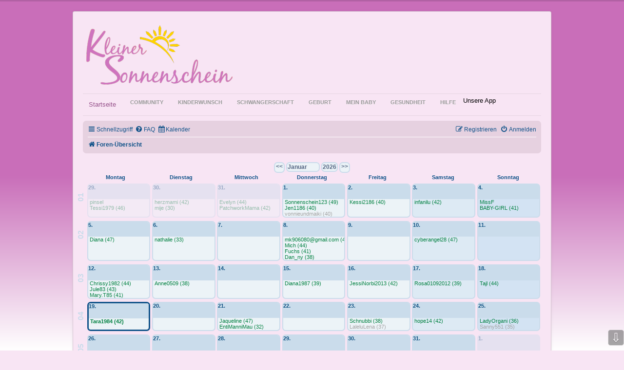

--- FILE ---
content_type: text/html; charset=utf-8
request_url: https://kleinersonnenschein.eu/forum/forums/calendar/?sid=87de76218f0f43448eb8d565b3853833
body_size: 12850
content:
<!DOCTYPE html>
<html lang="de-de" dir="ltr">
<head>
	<meta name="viewport" content="width=device-width, initial-scale=1.0" />
	<meta charset="utf-8" />
	<base href="https://kleinersonnenschein.eu/forum/forums/calendar/" />
	<meta name="keywords" content="kinderwunsch, kind, baby, familie, schwangerschaft, geburt, basaltemperatur, temperaturmethode, forum, kinderwunschforum, kinderwunsch forum, sternenkinder, sternenkindeltern, Inke Hummel, " />
	<meta name="description" content="Kinderwunschforum mit Themen rund um Kinderwunsch, Schwangerschaft, Eltern sein und das bunte Leben drumherum" />
	<meta name="generator" content="Joomla! - Open Source Content Management" />
	<title>Kalender - Forum</title>
	<link href="/templates/kleinersonnenschein_2020/favicon.ico" rel="shortcut icon" type="image/vnd.microsoft.icon" />
	<link href="/plugins/system/jce/css/content.css?619ca4f60a6e0bf8087ef92e4c186d88" rel="stylesheet" />
	<link href="/plugins/system/jcemediabox/css/jcemediabox.min.css?694e8c6cd10a5c458a4efb27d8ee5c83" rel="stylesheet" />
	<link href="/templates/kleinersonnenschein_2020/css/template.css?619ca4f60a6e0bf8087ef92e4c186d88" rel="stylesheet" />
	<link href="https://fonts.googleapis.com/css?family=Open+Sans" rel="stylesheet" />
	<link href="https://kleinersonnenschein.eu/modules/mod_miniorangesociallogin/css/bootstrap.min.css" rel="stylesheet" />
	<link href="https://kleinersonnenschein.eu/modules/mod_miniorangesociallogin/css/bootstrap.min-preview.css" rel="stylesheet" />
	<link href="https://kleinersonnenschein.eu/modules/mod_miniorangesociallogin/css/bootstrap-social.css" rel="stylesheet" />
	<link href="https://kleinersonnenschein.eu/media/com_miniorangesociallogin/css/mo_openid_style.css" rel="stylesheet" />
	<link href="https://kleinersonnenschein.eu/modules/mod_miniorangesociallogin/css/font-awesome.css" rel="stylesheet" />
	<link href="https://kleinersonnenschein.eu/modules/mod_miniorangesociallogin/css/font-awesome.min.css" rel="stylesheet" />
	<style>

	h1, h2, h3, h4, h5, h6, .site-title {
		font-family: 'Open Sans', sans-serif;
	}
	body.site {
		border-top: 3px solid #b161a4;
		background-color: #f8e5f4;
	}
	a {
		color: #b161a4;
	}
	.nav-list > .active > a,
	.nav-list > .active > a:hover,
	.dropdown-menu li > a:hover,
	.dropdown-menu .active > a,
	.dropdown-menu .active > a:hover,
	.nav-pills > .active > a,
	.nav-pills > .active > a:hover,
	.btn-primary {
		background: #b161a4;
	}
	</style>
	<script type="application/json" class="joomla-script-options new">{"csrf.token":"794e966fe803d536eb881092ddf58fbe","system.paths":{"root":"","base":""},"system.keepalive":{"interval":300000,"uri":"\/component\/ajax\/?format=json"}}</script>
	<script src="/media/jui/js/jquery.min.js?619ca4f60a6e0bf8087ef92e4c186d88"></script>
	<script src="/media/jui/js/jquery-noconflict.js?619ca4f60a6e0bf8087ef92e4c186d88"></script>
	<script src="/media/jui/js/jquery-migrate.min.js?619ca4f60a6e0bf8087ef92e4c186d88"></script>
	<script src="/plugins/system/jcemediabox/js/jcemediabox.min.js?1f7b0a303a8f99b234bb0a0914bb82ad"></script>
	<script src="/media/jui/js/bootstrap.min.js?619ca4f60a6e0bf8087ef92e4c186d88"></script>
	<script src="/templates/kleinersonnenschein_2020/js/template.js?619ca4f60a6e0bf8087ef92e4c186d88"></script>
	<!--[if lt IE 9]><script src="/media/jui/js/html5.js?619ca4f60a6e0bf8087ef92e4c186d88"></script><![endif]-->
	<script src="/media/system/js/core.js?619ca4f60a6e0bf8087ef92e4c186d88"></script>
	<!--[if lt IE 9]><script src="/media/system/js/polyfill.event.js?619ca4f60a6e0bf8087ef92e4c186d88"></script><![endif]-->
	<script src="/media/system/js/keepalive.js?619ca4f60a6e0bf8087ef92e4c186d88"></script>
	<script>
jQuery(document).ready(function(){WfMediabox.init({"base":"\/","theme":"light","width":"","height":"","lightbox":0,"shadowbox":0,"icons":1,"overlay":1,"overlay_opacity":0.8,"overlay_color":"#000000","transition_speed":500,"close":2,"scrolling":"fixed","labels":{"close":"Close","next":"Next","previous":"Previous","cancel":"Cancel","numbers":"{{numbers}}","numbers_count":"{{current}} of {{total}}","download":"Download"}});});
	</script>

<script>if (document._artxJQueryBackup) jQuery = document._artxJQueryBackup;</script>
    
    
   
<!-- Global site tag (gtag.js) - Google Analytics -->
<script async src="https://www.googletagmanager.com/gtag/js?id=UA-136022547-1"></script>
<script>
  window.dataLayer = window.dataLayer || [];
  function gtag(){dataLayer.push(arguments);}
  gtag('js', new Date());

  gtag('config', 'UA-136022547-1');
</script>


<meta name="google-site-verification" content="Va3lT1n48h53kjbThIPe8n2qBlh6vl8SRl8McNB2n7k" />

<script type="text/javascript">
 var _gaq = _gaq || [];
 _gaq.push(['_setAccount', 'UA-15023310-7']);
_gaq.push(['_trackPageview']);

 (function() {
  var ga = document.createElement('script'); ga.type = 'text/javascript'; ga.async = true;
  ga.src = ('https:' == document.location.protocol ? 'https://ssl' : 'http://www') + '.google-analytics.com/ga.js';
  var s = document.getElementsByTagName('script')[0]; s.parentNode.insertBefore(ga, s);
 })();
</script>
<!-- Asynchonous Google Analytics Plugin by PB Web Development -->

</head>
<body class="site com_p8pbb view- no-layout no-task itemid-273">
	<!-- Body -->
	<div class="body" id="top">
		<div class="container">
			<!-- Header -->
			<header class="header" role="banner">
				<div class="header-inner clearfix">
					<a class="brand pull-left" href="/">
						<img src="https://kleinersonnenschein.eu/images/alternativlogo2_kl.png" alt="Kleinersonnenschein" />											</a>
					<div class="header-search pull-right">
						
					</div>
				</div>
			</header>
							<nav class="navigation" role="navigation">
					<div class="navbar pull-left">
						<a class="btn btn-navbar collapsed" data-toggle="collapse" data-target=".nav-collapse">
							<span class="element-invisible">Toggle Navigation</span>
							<span class="icon-bar"></span>
							<span class="icon-bar"></span>
							<span class="icon-bar"></span>
						</a>
					</div>
					<div class="nav-collapse">
						<ul class="nav menu nav-pills mod-list">
<li class="item-101 default"><a href="http://kleinersonnenschein.eu/" title="Kinderwunsch - Familienplanung - Schwangerschaft - Kinderwunschbehandlung">Startseite</a></li><li class="item-113 active deeper parent"><span class="nav-header ">Community</span>
<ul class="nav-child unstyled small"><li class="item-273 current active"><a href="http://kleinersonnenschein.eu/forum/forums.html" title="Treffpunkt und Hilfeforum rund um Kinderwunsch, Schwangerschaft, Geburt, Kind und Familie">Forum</a></li><li class="item-172"><a href="/forum/foren-regeln.html" title="Gewisse Regeln an die man sich halten soll">Foren-Regeln</a></li></ul></li><li class="item-114 deeper parent"><span class="nav-header ">Kinderwunsch</span>
<ul class="nav-child unstyled small"><li class="item-124"><a href="http://kleinersonnenschein.eu/kinderwunsch/basaltemperaturmethode.html" title="Basaltemperaturmethode Wie man die Temperatur misst">Basaltemperaturmethode</a></li><li class="item-281"><a href="/kinderwunsch/basaltemperaturkurve-fuehren.html" title="Hier hast Du die möglichkeit kostenlos deine Basaltemperaturkurve Online zu führen.">Basaltemperaturkurve führen</a></li><li class="item-125"><a href="/kinderwunsch/kosten-kuenstliche-befruchtung.html" title="Kosten für künstliche Befruchtung">Kosten Künstliche Befruchtung</a></li><li class="item-126"><a href="/kinderwunsch/unerfuellter-kinderwunsch.html" title="Ungewollte Kinderlosigkeit – ein Überblick">Unerfüllter Kinderwunsch</a></li><li class="item-127"><a href="/kinderwunsch/spermiogramm.html" title="Richtlinien der WHO (Weltgesundheitsorganisation) für ein Spermiogramm">Spermiogramm</a></li><li class="item-128"><a href="/kinderwunsch/ivf-zentren.html" title="IVF-Zentren in Deutschland">IVF-Zentren</a></li><li class="item-129"><a href="/kinderwunsch/progesteron.html" title="Progesteron ist wie das Östrogen ein weibliches Geschlechtshormon.">Progesteron</a></li><li class="item-130"><a href="/kinderwunsch/endometriose.html" title="Endometriose ist eine Krankheit bei Frauen, die gutartig ist, aber chronisch auftritt">Endometriose</a></li><li class="item-131"><a href="/kinderwunsch/frauenmanteltee.html" title="Frauenmantelkraut ist eines der ganz typischen Heilkräuter für Frauenbeschwerden.">Frauenmantelkraut</a></li><li class="item-132"><a href="/kinderwunsch/toxoplasmose.html" title="Toxoplasmose ist eine Infektionskrankheit, die oft stumm verläuft">Toxoplasmose</a></li><li class="item-190"><a href="/kinderwunsch/eisprungkalender.html" title="verwende diesen Eisprungkalender und finde heraus, wann es am wahrscheinlichsten ist, schwanger zu werden!">eisprungkalender</a></li><li class="item-382"><a href="/kinderwunsch/fruchtbarkeit-steigern-mit-dem-nestreinigungstee.html" >Fruchtbarkeit steigern mit dem Nestreinigungstee</a></li><li class="item-390"><a href="/kinderwunsch/ovy-cyclotest-und-normales-digitales-thermometer-im-test.html" >Ovy, Cyclotest und normales digitales Thermometer im Test</a></li></ul></li><li class="item-115 deeper parent"><span class="nav-header ">Schwangerschaft</span>
<ul class="nav-child unstyled small"><li class="item-133"><a href="/schwangerschaft/schwangerschaftstee.html" >Schwangerschaftstee</a></li><li class="item-134"><a href="/schwangerschaft/die-schwangerschaft.html" title="Der Schwangerschftsverlauf">Die Schwangerschaft</a></li><li class="item-135"><a href="/schwangerschaft/folsaeure.html" title="Folsäure benötigt der Körper, um den normalen Blutzellbestand und die Erneuerung von Körperzellen aufrecht zu erhalten.">Folsäure</a></li><li class="item-136"><a href="/schwangerschaft/vorsorgeuntersuchungen.html" title="Vorsorgeuntersuchungen in der Schwangerschaft">Vorsorgeuntersuchungen</a></li><li class="item-137"><a href="/schwangerschaft/veraenderungen-d-koerpers.html" title="Veränderungen des Körpers in der Schwangerschaft">Veränderung des Körpers</a></li><li class="item-138"><a href="/schwangerschaft/roetelnschutz.html" title="Unzureichender Rötelschutz während der Schwangerschaft kann schwerwiegende Folgen haben...">Rötelnschutz</a></li><li class="item-139"><a href="/schwangerschaft/schwangerschaftsdiabetes.html" title="Hierbei handelt es sich um eine kurzzeitige Störung des Stoffwechsels">Schwangerschaftsdiabetes</a></li><li class="item-140"><a href="/schwangerschaft/schwangerschaftstests.html" title="Schwangerschaftstests, die es auf dem deutschen Markt gibt">Schwangerschaftstests</a></li><li class="item-183"><a href="/schwangerschaft/entbindungstermin-rechner.html" title="Mit diesem Rechner kannst du deinen vorausichtlichen Entbindungstermin ausrechnen">Entbindungstermin-Rechner</a></li><li class="item-196"><a href="/schwangerschaft/ssw-rechner.html" >SSW-Rechner</a></li><li class="item-203"><a href="/schwangerschaft/schwangeren-kurven.html" title="Schwangerschaftskurven unserer Nutzerinen">Schwangeren Kurven</a></li><li class="item-327"><a href="/schwangerschaft/katzenhaltung.html" >Schwangerschaft und Katzenhaltung</a></li><li class="item-381"><a href="/schwangerschaft/basaltemperaturkurvenbeispiele.html" >Basaltemperaturkurvenbeispiele</a></li></ul></li><li class="item-116 deeper parent"><span class="nav-header ">Geburt</span>
<ul class="nav-child unstyled small"><li class="item-141"><a href="/geburt/verhuetung-nach-der-ss.html" title="Möglichkeiten der Verhütung nach der Schwangerschaft">Verhütung nach der SS</a></li><li class="item-142"><a href="/geburt/erziehungsgeld.html" title="Erziehungsgeld immer Rechtzeitig beantragen, da es nur 6 Monate rückwirkend ab Antragstellung, erstattet wird.">Erziehungsgeld</a></li><li class="item-143"><a href="/geburt/apgartest.html" title="Mit Hilfe des Apgartests wird der Zustand des Babys nach der Geburt bewertet.">Apgartest</a></li><li class="item-144"><a href="/geburt/geburt.html" title="Die Geburtsphasen">Geburt</a></li><li class="item-145"><a href="/geburt/geburtshaeuser.html" title="Geburtshäuser in Deutschland">Geburtshäuser</a></li><li class="item-146"><a href="/geburt/mutterschutz.html" title="Der Mutterschutz beginnt 6 Wochen vor dem vom Arzt errechnetem Geburtstermin und endet 8 Wochen nach der Entbindung">Mutterschutz</a></li><li class="item-383"><a href="/geburt/milchbildungstee.html" >Milchbildungstee</a></li></ul></li><li class="item-117 deeper parent"><span class="nav-header ">Mein Baby</span>
<ul class="nav-child unstyled small"><li class="item-147"><a href="/mein-baby/grundausstattung-fuers-baby.html" title="Welche Grundausstattung brauche ich für mein Baby?">Grundausstattung fürs Baby</a></li><li class="item-148"><a href="/mein-baby/babymassage.html" title="Mütter und Väter profitieren von der Babymassage genauso wie das Baby...">Babymassage</a></li><li class="item-149"><a href="/mein-baby/erste-zaehne.html" title="Wann bekommt mein Kind die ersten Zähne?">Erste Zähne</a></li><li class="item-150"><a href="/mein-baby/babys-erstes-jahr.html" title="Die entwicklung des Babys im ersten Jahr">Babys erstes Jahr</a></li><li class="item-151"><a href="/mein-baby/pump-stillen.html" title="Es gibt Kinder, die es durch Krankheit oder weil sie zu früh zur Welt kamen nicht schaffen, an der Brust zu trinken....">Das Pump-Stillen</a></li><li class="item-152"><a href="/mein-baby/flaschennahrung.html" title="Am Anfang füttert man die Pre Nahrung, es kann aber auch nach kurzer Zeit...">Flaschennahrung</a></li><li class="item-153"><a href="/mein-baby/stillen.html" title="Stillen ist die natürlichste Babyernährung der Welt, aber nicht immer einfach..">Das Stillen</a></li></ul></li><li class="item-118 deeper parent"><span class="nav-header ">Gesundheit</span>
<ul class="nav-child unstyled small"><li class="item-154"><a href="/gesundheit/metformin.html" title="Metformin wird vorwiegend zur Behandlung von Typ-2-Diabetes eingesetzt">Metformin</a></li><li class="item-155"><a href="/gesundheit/wichtige-laborwerte.html" title="Die wichtigsten Laborwerte auf einen Blick">Wichtige Laborwerte</a></li><li class="item-156"><a href="/gesundheit/vorhautverengung.html" title="Es gibt zwei Arten der Verengung...">Vorhautverengung</a></li><li class="item-157"><a href="/gesundheit/herpes.html" title="Herpes ist eine chronische Infektionskrankheit, die nicht vollkommen behandelt, sondern nur eingedämmt werden kann.">Herpes</a></li><li class="item-158"><a href="/gesundheit/pilzinfektion.html" title="eine Scheideninfektion kann zu Unfruchtbarkeit führen">Pilzinfektion</a></li><li class="item-159"><a href="/gesundheit/clamydien.html" title="Chlamydia trachomatis ist eine häufige Geschlechtskrankheit">Clamydien</a></li><li class="item-160"><a href="/gesundheit/masern.html" title="Masern sind hoch ansteckend und werden schon häufig vor Auftreten der Symptome übertragen">Masern</a></li><li class="item-161"><a href="/gesundheit/druesenfiber.html" title="Betroffen sind oft Jugendliche im Alter von 15 bis 19 Jahren">Drüsenfieber</a></li><li class="item-162"><a href="/gesundheit/scharlach.html" title="Die Inkubationszeit beträgt etwa 2 - 4 Tage. In seltenen Fällen kann Scharlach einen extremen Verlauf annehmen">Scharlach</a></li><li class="item-163"><a href="/gesundheit/ringelroeteln.html" title="Wenn der Betroffene merkt, dass er davon betroffen ist, ist meist schon alles vorbei">Ringelröteln</a></li><li class="item-164"><a href="/gesundheit/dreitagefiber.html" title="Das Dreitagevirus stammt aus der Familie der Herpesviren. Die Inkubationszeit beträgt 7 - 14 Tage">Dreitagefieber</a></li><li class="item-165"><a href="/gesundheit/windpocken.html" title="Windpocken werden durch das Varizella-Zoster-Virus übertragen. Sie sind hoch ansteckend,">Windpocken</a></li><li class="item-166"><a href="/gesundheit/mumps-ziegenpeter.html" title="im Volksmund auch als Ziegenpeter bekannt, ist eine hoch infektiöse Erkrankung, welche nur beim Menschen vorkommt">Mumps / Ziegenpeter</a></li><li class="item-167"><a href="/gesundheit/trisomie-13.html" title="Ein mit Trisomie 13 geborenes Kind hat bestimmte Merkmale, die ein Arzt meist schnell bemerkt">Trisomie 13</a></li><li class="item-168"><a href="/gesundheit/trisomie-21.html" title="Die Diagnose oder auch nur der bloße Verdacht (z .B. nach pränataldiagnostischen Untersuchungen) trifft die meisten werdenden oder frisch gebackenen Eltern wie ein Schlag.">Trisomie 21</a></li><li class="item-169"><a href="/gesundheit/kraeutertees.html" title="Kräutertees und ihre wirkung">Kräutertees</a></li><li class="item-185"><a href="/gesundheit/bmi-rechner.html" title="Der Body-Mass-Index (BMI) ist eine Maßzahl für die Bewertung der Körpermasse eines Menschen">BMI-Rechner</a></li><li class="item-350"><a href="/gesundheit/pflegegrad-immer-stimmig.html" >Pflegegrad - immer stimmig?</a></li><li class="item-391"><a href="/gesundheit/glutenunvertraeglichkeit-zoeliakie.html" >Glutenunverträglichkeit / Zöliakie</a></li></ul></li><li class="item-119 deeper parent"><span class="nav-header ">Hilfe</span>
<ul class="nav-child unstyled small"><li class="item-170"><a href="/hilfe/abkuerzungsliste.html" title="Häufige Abkürzungen welch in unserem Forum verwendet werden">Abkürzungsliste</a></li><li class="item-171"><a href="/hilfe/glossar-a-z.html" title="Was bedeutet...">Glossar A-Z</a></li></ul></li><li class="item-121 divider deeper parent"><span class="separator ">Unsere App</span>
<ul class="nav-child unstyled small"><li class="item-175"><a href="/sonstiges/kiwuweb-app.html" title="Die KiWuWeb Kinderwunsch APP enthält eine Auswahl von Anwendungen rund um den Kinderwunsch und die Schwangerschaft">KiWuWeb APP</a></li></ul></li></ul>

					</div>
				</nav>
						
			<div class="row-fluid">
								<main id="content" role="main" class="span12">
					<!-- Begin Content -->
					
					<div id="system-message-container">
	</div>

						

<!--
	phpBB style name: jprosilver
	Based on style:   prosilver (this is the default phpBB3 style)
	Original author:  Tom Beddard ( http://www.subBlue.com/ )
	Modified by: AlterBrains.com
-->
<script src="https://www.gstatic.com/firebasejs/3.6.4/firebase-app.js"></script>
<script src="https://www.gstatic.com/firebasejs/3.6.4/firebase-messaging.js"></script>
<script>
  // Initialize Firebase
  var config = {
    apiKey: "",
    messagingSenderId: ""
  };
  firebase.initializeApp(config);
  var firebase_phpbb_user_id = '';
  var firebase_user_url = '';
</script>

<link href="/community/assets/css/font-awesome.min.css?assets_version=159" rel="stylesheet"/>
<link href="/community/styles/jprosilver/theme/stylesheet.css?assets_version=159" rel="stylesheet"/>
<link href="/community/styles/jprosilver/theme/de/stylesheet.css?assets_version=159" rel="stylesheet"/>




<!--[if lte IE 9]>
	<link href="/community/styles/jprosilver/theme/tweaks.css?assets_version=159" rel="stylesheet"/>
<![endif]-->
<!-- head_append -->
<style type="text/css">
    .mention {
        color: #ff0000;
    }
</style>

<link href="/community/ext/dmzx/whovisitedthistopic/styles/prosilver/theme/whovisitedthistopic.css?assets_version=159" rel="stylesheet" media="screen" />
<link href="/community/ext/hjw/calendar/styles/prosilver/theme/calendar.css?assets_version=159" rel="stylesheet" media="screen" />
<link href="/community/ext/paul999/mention/styles/all/theme/mention.css?assets_version=159" rel="stylesheet" media="screen" />
<link href="/community/ext/phpbbes/scrolltoupdown/styles/all/theme/scrolltoupdown.css?assets_version=159" rel="stylesheet" media="screen" />
<link href="/community/ext/vse/abbc3/styles/all/theme/abbc3_common.min.css?assets_version=159" rel="stylesheet" media="screen" />
<link href="/community/ext/vse/lightbox/styles/all/template/lightbox/css/lightbox.min.css?assets_version=159" rel="stylesheet" media="screen" />


<!-- stylesheets after -->


<div id="phpbb" class="phpbb nojs notouch section-app/calendar/ ltr ">

<!-- body_before -->
	
<div id="wrap" class="wrap">
	<a id="top" class="top-anchor" accesskey="t"></a>
	<div id="page-header">
					<div class="navbar" role="navigation">
	<div class="inner">

	<ul id="nav-main" class="nav-main linklist" role="menubar">

		<li id="quick-links" class="quick-links dropdown-container responsive-menu" data-skip-responsive="true">
			<a href="https://kleinersonnenschein.eu/forum/forums/calendar/?sid=87de76218f0f43448eb8d565b3853833#" class="dropdown-trigger">
				<i class="icon fa-bars fa-fw" aria-hidden="true"></i><span>Schnellzugriff</span>
			</a>
			<div class="dropdown">
				<div class="pointer"><div class="pointer-inner"></div></div>
				<ul class="dropdown-contents" role="menu">
					
											<li class="separator"></li>
																									<li>
								<a href="/forum/forums/search/unanswered.html" role="menuitem">
									<i class="icon fa-file-o fa-fw icon-gray" aria-hidden="true"></i><span>Unbeantwortete Themen</span>
								</a>
							</li>
							<li>
								<a href="/forum/forums/search/active_topics.html" role="menuitem">
									<i class="icon fa-file-o fa-fw icon-blue" aria-hidden="true"></i><span>Aktive Themen</span>
								</a>
							</li>
							<li class="separator"></li>
							<li>
								<a href="/forum/forums/search.html" role="menuitem">
									<i class="icon fa-search fa-fw" aria-hidden="true"></i><span>Suche</span>
								</a>
							</li>
					
										<li class="separator"></li>

									</ul>
			</div>
		</li>

				<li data-skip-responsive="true">
			<a href="/forum/forums/help/faq?sid=e330401b3685ecf0f4ce5263ec2a327f" rel="help" title="Häufig gestellte Fragen" role="menuitem">
				<i class="icon fa-question-circle fa-fw" aria-hidden="true"></i><span>FAQ</span>
			</a>
		</li>
						<li data-last-responsive="true">
			<a href="/forum/forums/calendar/?sid=e330401b3685ecf0f4ce5263ec2a327f" title="Kalender" role="menuitem">
				<i class="icon fa-calendar" aria-hidden="true"></i><span>Kalender</span>
			</a>
		</li>
					
			<li class="rightside"  data-skip-responsive="true">
			<a href="/forum/forums/user/login.html?sid=e330401b3685ecf0f4ce5263ec2a327f" title="Anmelden" accesskey="x" role="menuitem">
				<i class="icon fa-power-off fa-fw" aria-hidden="true"></i><span>Anmelden</span>
			</a>
		</li>
					

            
            <li class="rightside" data-skip-responsive="true">

				<a href="/forum/forums/user/register.html?sid=e330401b3685ecf0f4ce5263ec2a327f" role="menuitem">
					<i class="icon fa-pencil-square-o  fa-fw" aria-hidden="true"></i><span>Registrieren</span>  
				</a>
                
			</li>
						</ul>

	<ul id="nav-breadcrumbs" class="nav-breadcrumbs linklist navlinks" role="menubar">
								<li class="breadcrumbs" itemscope itemtype="http://schema.org/BreadcrumbList">
										<span class="crumb"  itemtype="http://schema.org/ListItem" itemprop="itemListElement" itemscope><a href="/forum/forums.html" itemtype="https://schema.org/Thing" itemscope itemprop="item" accesskey="h" data-navbar-reference="index"><i class="icon fa-home fa-fw"></i><span itemprop="name">Foren-Übersicht</span></a><meta itemprop="position" content="1" /></span>

								</li>
		
					<li class="rightside responsive-search">
				<a href="/forum/forums/search.html" title="Zeigt die erweiterten Suchoptionen an" role="menuitem">
					<i class="icon fa-search fa-fw" aria-hidden="true"></i><span class="sr-only">Suche</span>
				</a>
			</li>
			</ul>

	</div>
</div>
	</div>

	
	<a id="start_here" class="anchor"></a>
	<div id="page-body" class="page-body" role="main">
		
			<div id="calendar">
		<div>
			<div class="inner">
				<div class="cal_month_title">
					<form action="/forum/forums/calendar/?sid=e330401b3685ecf0f4ce5263ec2a327f" method="POST">
						<a href="/?month=12&amp;year=2025&amp;sid=e330401b3685ecf0f4ce5263ec2a327f">&lt;&lt;</a>
						<select name="new_month" size="1" onchange="this.form.submit();"> 
															<option selected="selected" value="1">Januar</option>
															<option value="2">Februar</option>
															<option value="3">März</option>
															<option value="4">April</option>
															<option value="5">Mai</option>
															<option value="6">Juni</option>
															<option value="7">Juli</option>
															<option value="8">August</option>
															<option value="9">September</option>
															<option value="10">Oktober</option>
															<option value="11">November</option>
															<option value="12">Dezember</option>
													</select>
						<select name="new_year" size="1" onchange="this.form.submit();"> 
															<option value="2024">2024</option>
															<option value="2025">2025</option>
															<option selected="selected" value="2026">2026</option>
															<option value="2027">2027</option>
															<option value="2028">2028</option>
															<option value="2029">2029</option>
															<option value="2030">2030</option>
															<option value="2031">2031</option>
															<option value="2032">2032</option>
															<option value="2033">2033</option>
													</select>
						<a href="/?month=2&amp;year=2026&amp;sid=e330401b3685ecf0f4ce5263ec2a327f">&gt;&gt;</a>
					</form>	
				</div>
				<div class="week">
					<div class="nday">
						Montag
					</div>
					<div class="nday">	
						Dienstag
					</div>
					<div class="nday">	
						Mittwoch
					</div>
					<div class="nday">	
						Donnerstag
					</div>
					<div class="nday">	
						Freitag
					</div>
					<div class="nday">	
						Samstag
					</div>
					<div class="nday">	
						Sonntag
					</div>
				</div>
				<div class="week">
																		<div class="weeknr">
								01
							</div>
																			<div class="wday mon  noday">
							<div class="kday">	
								<div class="day">29. Montag </div>
							</div>
								<div class="cal-day">29. </div>
																								<div>
																			<span class="sday">
										<a class="eventbg" style="color:#008040;" title="Geburtstag pinsel" href="/forum/forums/members/5465.html" >
										pinsel										</a>									</span>
									<span class="kday">
										<a class="eventbg" style="line-height:2em;color:#008040;" href="/forum/forums/members/5465.html"  >
										Geburtstag pinsel  
										</a>									</span>
									<br />
																			</div>
																	<div>
																			<span class="sday">
										<a class="eventbg" style="color:#008040;" title="46. Geburtstag Tessi1979" href="/forum/forums/members/11640.html" >
										Tessi1979 (46)										</a>									</span>
									<span class="kday">
										<a class="eventbg" style="line-height:2em;color:#008040;" href="/forum/forums/members/11640.html"  >
										46. Geburtstag Tessi1979  
										</a>									</span>
									<br />
																			</div>
															</div>
																																					<div class="wday tue  noday">
							<div class="kday">	
								<div class="day">30. Dienstag </div>
							</div>
								<div class="cal-day">30. </div>
																								<div>
																			<span class="sday">
										<a class="eventbg" style="color:#008040;" title="42. Geburtstag herzmami" href="/forum/forums/members/6941.html" >
										herzmami (42)										</a>									</span>
									<span class="kday">
										<a class="eventbg" style="line-height:2em;color:#008040;" href="/forum/forums/members/6941.html"  >
										42. Geburtstag herzmami  
										</a>									</span>
									<br />
																			</div>
																	<div>
																			<span class="sday">
										<a class="eventbg" style="color:#008040;" title="30. Geburtstag mije" href="/forum/forums/members/8905.html" >
										mije (30)										</a>									</span>
									<span class="kday">
										<a class="eventbg" style="line-height:2em;color:#008040;" href="/forum/forums/members/8905.html"  >
										30. Geburtstag mije  
										</a>									</span>
									<br />
																			</div>
															</div>
																																					<div class="wday wed  noday">
							<div class="kday">	
								<div class="day">31. Mittwoch </div>
							</div>
								<div class="cal-day">31. </div>
																								<div>
																			<span class="sday">
										<a class="eventbg" style="color:#008040;" title="44. Geburtstag Evelyn" href="/forum/forums/members/99.html" >
										Evelyn (44)										</a>									</span>
									<span class="kday">
										<a class="eventbg" style="line-height:2em;color:#008040;" href="/forum/forums/members/99.html"  >
										44. Geburtstag Evelyn  
										</a>									</span>
									<br />
																			</div>
																	<div>
																			<span class="sday">
										<a class="eventbg" style="color:#008040;" title="42. Geburtstag PatchworkMama" href="/forum/forums/members/13651.html" >
										PatchworkMama (42)										</a>									</span>
									<span class="kday">
										<a class="eventbg" style="line-height:2em;color:#008040;" href="/forum/forums/members/13651.html"  >
										42. Geburtstag PatchworkMama  
										</a>									</span>
									<br />
																			</div>
															</div>
																																					<div class="wday thu  ">
							<div class="kday">	
								<div class="day">1. Donnerstag </div>
							</div>
								<div class="cal-day">1. </div>
																								<div>
																			<span class="sday">
										<a class="eventbg" style="color:#008040;" title="49. Geburtstag Sonnenschein123" href="/forum/forums/members/15753.html" >
										Sonnenschein123 (49)										</a>									</span>
									<span class="kday">
										<a class="eventbg" style="line-height:2em;color:#008040;" href="/forum/forums/members/15753.html"  >
										49. Geburtstag Sonnenschein123  
										</a>									</span>
									<br />
																			</div>
																	<div>
																			<span class="sday">
										<a class="eventbg" style="color:#008040;" title="40. Geburtstag Jen1186" href="/forum/forums/members/4727.html" >
										Jen1186 (40)										</a>									</span>
									<span class="kday">
										<a class="eventbg" style="line-height:2em;color:#008040;" href="/forum/forums/members/4727.html"  >
										40. Geburtstag Jen1186  
										</a>									</span>
									<br />
																			</div>
																	<div>
																			<span class="sday">
										<a class="eventbg" style="color:#A4A4A4;" title="40. Geburtstag vonnieundmaiki" href="/forum/forums/members/22289.html" >
										vonnieundmaiki (40)										</a>									</span>
									<span class="kday">
										<a class="eventbg" style="line-height:2em;color:#A4A4A4;" href="/forum/forums/members/22289.html"  >
										40. Geburtstag vonnieundmaiki  
										</a>									</span>
									<br />
																			</div>
															</div>
																																					<div class="wday fri  ">
							<div class="kday">	
								<div class="day">2. Freitag </div>
							</div>
								<div class="cal-day">2. </div>
																								<div>
																			<span class="sday">
										<a class="eventbg" style="color:#008040;" title="40. Geburtstag Kessi2186" href="/forum/forums/members/6066.html" >
										Kessi2186 (40)										</a>									</span>
									<span class="kday">
										<a class="eventbg" style="line-height:2em;color:#008040;" href="/forum/forums/members/6066.html"  >
										40. Geburtstag Kessi2186  
										</a>									</span>
									<br />
																			</div>
															</div>
																																					<div class="wday sat  ">
							<div class="kday">	
								<div class="day">3. Samstag </div>
							</div>
								<div class="cal-day">3. </div>
																								<div>
																			<span class="sday">
										<a class="eventbg" style="color:#008040;" title="42. Geburtstag infanilu" href="/forum/forums/members/4670.html" >
										infanilu (42)										</a>									</span>
									<span class="kday">
										<a class="eventbg" style="line-height:2em;color:#008040;" href="/forum/forums/members/4670.html"  >
										42. Geburtstag infanilu  
										</a>									</span>
									<br />
																			</div>
															</div>
																																					<div class="wday sun  ">
							<div class="kday">	
								<div class="day">4. Sonntag </div>
							</div>
								<div class="cal-day">4. </div>
																								<div>
																			<span class="sday">
										<a class="eventbg" style="color:#008040;" title="Geburtstag MissF" href="/forum/forums/members/12659.html" >
										MissF										</a>									</span>
									<span class="kday">
										<a class="eventbg" style="line-height:2em;color:#008040;" href="/forum/forums/members/12659.html"  >
										Geburtstag MissF  
										</a>									</span>
									<br />
																			</div>
																	<div>
																			<span class="sday">
										<a class="eventbg" style="color:#008040;" title="41. Geburtstag BABY-GIRL" href="/forum/forums/members/4097.html" >
										BABY-GIRL (41)										</a>									</span>
									<span class="kday">
										<a class="eventbg" style="line-height:2em;color:#008040;" href="/forum/forums/members/4097.html"  >
										41. Geburtstag BABY-GIRL  
										</a>									</span>
									<br />
																			</div>
															</div>
															</div>
								<div class="week">
																															<div class="weeknr">
								02
							</div>
																			<div class="wday mon  ">
							<div class="kday">	
								<div class="day">5. Montag </div>
							</div>
								<div class="cal-day">5. </div>
																								<div>
																			<span class="sday">
										<a class="eventbg" style="color:#008040;" title="47. Geburtstag Diana" href="/forum/forums/members/2176.html" >
										Diana (47)										</a>									</span>
									<span class="kday">
										<a class="eventbg" style="line-height:2em;color:#008040;" href="/forum/forums/members/2176.html"  >
										47. Geburtstag Diana  
										</a>									</span>
									<br />
																			</div>
															</div>
																																					<div class="wday tue  ">
							<div class="kday">	
								<div class="day">6. Dienstag </div>
							</div>
								<div class="cal-day">6. </div>
																								<div>
																			<span class="sday">
										<a class="eventbg" style="color:#008040;" title="33. Geburtstag nathalie" href="/forum/forums/members/10411.html" >
										nathalie (33)										</a>									</span>
									<span class="kday">
										<a class="eventbg" style="line-height:2em;color:#008040;" href="/forum/forums/members/10411.html"  >
										33. Geburtstag nathalie  
										</a>									</span>
									<br />
																			</div>
															</div>
																																					<div class="wday wed  ">
							<div class="kday">	
								<div class="day">7. Mittwoch </div>
							</div>
								<div class="cal-day">7. </div>
																						</div>
																																					<div class="wday thu  ">
							<div class="kday">	
								<div class="day">8. Donnerstag </div>
							</div>
								<div class="cal-day">8. </div>
																								<div>
																			<span class="sday">
										<a class="eventbg" style="color:#008040;" title="46. Geburtstag mk906080@gmail.com" href="/forum/forums/members/11592.html" >
										mk906080@gmail.com (46)										</a>									</span>
									<span class="kday">
										<a class="eventbg" style="line-height:2em;color:#008040;" href="/forum/forums/members/11592.html"  >
										46. Geburtstag mk906080@gmail.com  
										</a>									</span>
									<br />
																			</div>
																	<div>
																			<span class="sday">
										<a class="eventbg" style="color:#008040;" title="44. Geburtstag Mich" href="/forum/forums/members/9015.html" >
										Mich (44)										</a>									</span>
									<span class="kday">
										<a class="eventbg" style="line-height:2em;color:#008040;" href="/forum/forums/members/9015.html"  >
										44. Geburtstag Mich  
										</a>									</span>
									<br />
																			</div>
																	<div>
																			<span class="sday">
										<a class="eventbg" style="color:#008040;" title="41. Geburtstag Fuchs" href="/forum/forums/members/9961.html" >
										Fuchs (41)										</a>									</span>
									<span class="kday">
										<a class="eventbg" style="line-height:2em;color:#008040;" href="/forum/forums/members/9961.html"  >
										41. Geburtstag Fuchs  
										</a>									</span>
									<br />
																			</div>
																	<div>
																			<span class="sday">
										<a class="eventbg" style="color:#008040;" title="38. Geburtstag Dan_ny" href="/forum/forums/members/9119.html" >
										Dan_ny (38)										</a>									</span>
									<span class="kday">
										<a class="eventbg" style="line-height:2em;color:#008040;" href="/forum/forums/members/9119.html"  >
										38. Geburtstag Dan_ny  
										</a>									</span>
									<br />
																			</div>
															</div>
																																					<div class="wday fri  ">
							<div class="kday">	
								<div class="day">9. Freitag </div>
							</div>
								<div class="cal-day">9. </div>
																						</div>
																																					<div class="wday sat  ">
							<div class="kday">	
								<div class="day">10. Samstag </div>
							</div>
								<div class="cal-day">10. </div>
																								<div>
																			<span class="sday">
										<a class="eventbg" style="color:#008040;" title="47. Geburtstag cyberangel28" href="/forum/forums/members/7714.html" >
										cyberangel28 (47)										</a>									</span>
									<span class="kday">
										<a class="eventbg" style="line-height:2em;color:#008040;" href="/forum/forums/members/7714.html"  >
										47. Geburtstag cyberangel28  
										</a>									</span>
									<br />
																			</div>
															</div>
																																					<div class="wday sun  ">
							<div class="kday">	
								<div class="day">11. Sonntag </div>
							</div>
								<div class="cal-day">11. </div>
																						</div>
															</div>
								<div class="week">
																															<div class="weeknr">
								03
							</div>
																			<div class="wday mon  ">
							<div class="kday">	
								<div class="day">12. Montag </div>
							</div>
								<div class="cal-day">12. </div>
																								<div>
																			<span class="sday">
										<a class="eventbg" style="color:#008040;" title="44. Geburtstag Chrissy1982" href="/forum/forums/members/12824.html" >
										Chrissy1982 (44)										</a>									</span>
									<span class="kday">
										<a class="eventbg" style="line-height:2em;color:#008040;" href="/forum/forums/members/12824.html"  >
										44. Geburtstag Chrissy1982  
										</a>									</span>
									<br />
																			</div>
																	<div>
																			<span class="sday">
										<a class="eventbg" style="color:#008040;" title="43. Geburtstag Jule83" href="/forum/forums/members/9292.html" >
										Jule83 (43)										</a>									</span>
									<span class="kday">
										<a class="eventbg" style="line-height:2em;color:#008040;" href="/forum/forums/members/9292.html"  >
										43. Geburtstag Jule83  
										</a>									</span>
									<br />
																			</div>
																	<div>
																			<span class="sday">
										<a class="eventbg" style="color:#008040;" title="41. Geburtstag Mary.T85" href="/forum/forums/members/2588.html" >
										Mary.T85 (41)										</a>									</span>
									<span class="kday">
										<a class="eventbg" style="line-height:2em;color:#008040;" href="/forum/forums/members/2588.html"  >
										41. Geburtstag Mary.T85  
										</a>									</span>
									<br />
																			</div>
															</div>
																																					<div class="wday tue  ">
							<div class="kday">	
								<div class="day">13. Dienstag </div>
							</div>
								<div class="cal-day">13. </div>
																								<div>
																			<span class="sday">
										<a class="eventbg" style="color:#008040;" title="38. Geburtstag Anne0509" href="/forum/forums/members/22195.html" >
										Anne0509 (38)										</a>									</span>
									<span class="kday">
										<a class="eventbg" style="line-height:2em;color:#008040;" href="/forum/forums/members/22195.html"  >
										38. Geburtstag Anne0509  
										</a>									</span>
									<br />
																			</div>
															</div>
																																					<div class="wday wed  ">
							<div class="kday">	
								<div class="day">14. Mittwoch </div>
							</div>
								<div class="cal-day">14. </div>
																						</div>
																																					<div class="wday thu  ">
							<div class="kday">	
								<div class="day">15. Donnerstag </div>
							</div>
								<div class="cal-day">15. </div>
																								<div>
																			<span class="sday">
										<a class="eventbg" style="color:#008040;" title="39. Geburtstag Diana1987" href="/forum/forums/members/13127.html" >
										Diana1987 (39)										</a>									</span>
									<span class="kday">
										<a class="eventbg" style="line-height:2em;color:#008040;" href="/forum/forums/members/13127.html"  >
										39. Geburtstag Diana1987  
										</a>									</span>
									<br />
																			</div>
															</div>
																																					<div class="wday fri  ">
							<div class="kday">	
								<div class="day">16. Freitag </div>
							</div>
								<div class="cal-day">16. </div>
																								<div>
																			<span class="sday">
										<a class="eventbg" style="color:#008040;" title="42. Geburtstag JessiNorbi2013" href="/forum/forums/members/7278.html" >
										JessiNorbi2013 (42)										</a>									</span>
									<span class="kday">
										<a class="eventbg" style="line-height:2em;color:#008040;" href="/forum/forums/members/7278.html"  >
										42. Geburtstag JessiNorbi2013  
										</a>									</span>
									<br />
																			</div>
															</div>
																																					<div class="wday sat  ">
							<div class="kday">	
								<div class="day">17. Samstag </div>
							</div>
								<div class="cal-day">17. </div>
																								<div>
																			<span class="sday">
										<a class="eventbg" style="color:#008040;" title="39. Geburtstag Rosa01092012" href="/forum/forums/members/5656.html" >
										Rosa01092012 (39)										</a>									</span>
									<span class="kday">
										<a class="eventbg" style="line-height:2em;color:#008040;" href="/forum/forums/members/5656.html"  >
										39. Geburtstag Rosa01092012  
										</a>									</span>
									<br />
																			</div>
															</div>
																																					<div class="wday sun  ">
							<div class="kday">	
								<div class="day">18. Sonntag </div>
							</div>
								<div class="cal-day">18. </div>
																								<div>
																			<span class="sday">
										<a class="eventbg" style="color:#008040;" title="44. Geburtstag Tajl" href="/forum/forums/members/12250.html" >
										Tajl (44)										</a>									</span>
									<span class="kday">
										<a class="eventbg" style="line-height:2em;color:#008040;" href="/forum/forums/members/12250.html"  >
										44. Geburtstag Tajl  
										</a>									</span>
									<br />
																			</div>
															</div>
															</div>
								<div class="week">
																															<div class="weeknr">
								04
							</div>
																			<div class="wday mon today ">
							<div class="kday">	
								<div class="day">19. Montag </div>
							</div>
								<div class="cal-day">19. </div>
																								<div>
																			<span class="sday">
										<a class="eventbg" style="color:#008040;" title="42. Geburtstag Tara1984" href="/forum/forums/members/6959.html" >
										Tara1984 (42)										</a>									</span>
									<span class="kday">
										<a class="eventbg" style="line-height:2em;color:#008040;" href="/forum/forums/members/6959.html"  >
										42. Geburtstag Tara1984  
										</a>									</span>
									<br />
																			</div>
															</div>
																																					<div class="wday tue  ">
							<div class="kday">	
								<div class="day">20. Dienstag </div>
							</div>
								<div class="cal-day">20. </div>
																						</div>
																																					<div class="wday wed  ">
							<div class="kday">	
								<div class="day">21. Mittwoch </div>
							</div>
								<div class="cal-day">21. </div>
																								<div>
																			<span class="sday">
										<a class="eventbg" style="color:#008040;" title="47. Geburtstag Jaqueline" href="/forum/forums/members/2633.html" >
										Jaqueline (47)										</a>									</span>
									<span class="kday">
										<a class="eventbg" style="line-height:2em;color:#008040;" href="/forum/forums/members/2633.html"  >
										47. Geburtstag Jaqueline  
										</a>									</span>
									<br />
																			</div>
																	<div>
																			<span class="sday">
										<a class="eventbg" style="color:#008040;" title="32. Geburtstag EntiManniMau" href="/forum/forums/members/22154.html" >
										EntiManniMau (32)										</a>									</span>
									<span class="kday">
										<a class="eventbg" style="line-height:2em;color:#008040;" href="/forum/forums/members/22154.html"  >
										32. Geburtstag EntiManniMau  
										</a>									</span>
									<br />
																			</div>
															</div>
																																					<div class="wday thu  ">
							<div class="kday">	
								<div class="day">22. Donnerstag </div>
							</div>
								<div class="cal-day">22. </div>
																						</div>
																																					<div class="wday fri  ">
							<div class="kday">	
								<div class="day">23. Freitag </div>
							</div>
								<div class="cal-day">23. </div>
																								<div>
																			<span class="sday">
										<a class="eventbg" style="color:#008040;" title="38. Geburtstag Schnubbi" href="/forum/forums/members/9848.html" >
										Schnubbi (38)										</a>									</span>
									<span class="kday">
										<a class="eventbg" style="line-height:2em;color:#008040;" href="/forum/forums/members/9848.html"  >
										38. Geburtstag Schnubbi  
										</a>									</span>
									<br />
																			</div>
																	<div>
																			<span class="sday">
										<a class="eventbg" style="color:#A4A4A4;" title="37. Geburtstag LaleluLena" href="/forum/forums/members/15656.html" >
										LaleluLena (37)										</a>									</span>
									<span class="kday">
										<a class="eventbg" style="line-height:2em;color:#A4A4A4;" href="/forum/forums/members/15656.html"  >
										37. Geburtstag LaleluLena  
										</a>									</span>
									<br />
																			</div>
															</div>
																																					<div class="wday sat  ">
							<div class="kday">	
								<div class="day">24. Samstag </div>
							</div>
								<div class="cal-day">24. </div>
																								<div>
																			<span class="sday">
										<a class="eventbg" style="color:#008040;" title="42. Geburtstag hope14" href="/forum/forums/members/9438.html" >
										hope14 (42)										</a>									</span>
									<span class="kday">
										<a class="eventbg" style="line-height:2em;color:#008040;" href="/forum/forums/members/9438.html"  >
										42. Geburtstag hope14  
										</a>									</span>
									<br />
																			</div>
															</div>
																																					<div class="wday sun  ">
							<div class="kday">	
								<div class="day">25. Sonntag </div>
							</div>
								<div class="cal-day">25. </div>
																								<div>
																			<span class="sday">
										<a class="eventbg" style="color:#008040;" title="36. Geburtstag LadyOrgani" href="/forum/forums/members/13322.html" >
										LadyOrgani (36)										</a>									</span>
									<span class="kday">
										<a class="eventbg" style="line-height:2em;color:#008040;" href="/forum/forums/members/13322.html"  >
										36. Geburtstag LadyOrgani  
										</a>									</span>
									<br />
																			</div>
																	<div>
																			<span class="sday">
										<a class="eventbg" style="color:#A4A4A4;" title="35. Geburtstag Sanny551" href="/forum/forums/members/22159.html" >
										Sanny551 (35)										</a>									</span>
									<span class="kday">
										<a class="eventbg" style="line-height:2em;color:#A4A4A4;" href="/forum/forums/members/22159.html"  >
										35. Geburtstag Sanny551  
										</a>									</span>
									<br />
																			</div>
															</div>
															</div>
								<div class="week">
																															<div class="weeknr">
								05
							</div>
																			<div class="wday mon  ">
							<div class="kday">	
								<div class="day">26. Montag </div>
							</div>
								<div class="cal-day">26. </div>
																						</div>
																																					<div class="wday tue  ">
							<div class="kday">	
								<div class="day">27. Dienstag </div>
							</div>
								<div class="cal-day">27. </div>
																								<div>
																			<span class="sday">
										<a class="eventbg" style="color:#008040;" title="44. Geburtstag Nadi" href="/forum/forums/members/8156.html" >
										Nadi (44)										</a>									</span>
									<span class="kday">
										<a class="eventbg" style="line-height:2em;color:#008040;" href="/forum/forums/members/8156.html"  >
										44. Geburtstag Nadi  
										</a>									</span>
									<br />
																			</div>
																	<div>
																			<span class="sday">
										<a class="eventbg" style="color:#008040;" title="42. Geburtstag Starname" href="/forum/forums/members/15079.html" >
										Starname (42)										</a>									</span>
									<span class="kday">
										<a class="eventbg" style="line-height:2em;color:#008040;" href="/forum/forums/members/15079.html"  >
										42. Geburtstag Starname  
										</a>									</span>
									<br />
																			</div>
															</div>
																																					<div class="wday wed  ">
							<div class="kday">	
								<div class="day">28. Mittwoch </div>
							</div>
								<div class="cal-day">28. </div>
																								<div>
																			<span class="sday">
										<a class="eventbg" style="color:#008040;" title="Geburtstag Lana85" href="/forum/forums/members/4031.html" >
										Lana85										</a>									</span>
									<span class="kday">
										<a class="eventbg" style="line-height:2em;color:#008040;" href="/forum/forums/members/4031.html"  >
										Geburtstag Lana85  
										</a>									</span>
									<br />
																			</div>
																	<div>
																			<span class="sday">
										<a class="eventbg" style="color:#008040;" title="41. Geburtstag Hanna" href="/forum/forums/members/6382.html" >
										Hanna (41)										</a>									</span>
									<span class="kday">
										<a class="eventbg" style="line-height:2em;color:#008040;" href="/forum/forums/members/6382.html"  >
										41. Geburtstag Hanna  
										</a>									</span>
									<br />
																			</div>
															</div>
																																					<div class="wday thu  ">
							<div class="kday">	
								<div class="day">29. Donnerstag </div>
							</div>
								<div class="cal-day">29. </div>
																								<div>
																			<span class="sday">
										<a class="eventbg" style="color:#008040;" title="48. Geburtstag luna78" href="/forum/forums/members/3114.html" >
										luna78 (48)										</a>									</span>
									<span class="kday">
										<a class="eventbg" style="line-height:2em;color:#008040;" href="/forum/forums/members/3114.html"  >
										48. Geburtstag luna78  
										</a>									</span>
									<br />
																			</div>
																	<div>
																			<span class="sday">
										<a class="eventbg" style="color:#008040;" title="44. Geburtstag debbie" href="/forum/forums/members/7179.html" >
										debbie (44)										</a>									</span>
									<span class="kday">
										<a class="eventbg" style="line-height:2em;color:#008040;" href="/forum/forums/members/7179.html"  >
										44. Geburtstag debbie  
										</a>									</span>
									<br />
																			</div>
																	<div>
																			<span class="sday">
										<a class="eventbg" style="color:#008040;" title="39. Geburtstag grethi" href="/forum/forums/members/92.html" >
										grethi (39)										</a>									</span>
									<span class="kday">
										<a class="eventbg" style="line-height:2em;color:#008040;" href="/forum/forums/members/92.html"  >
										39. Geburtstag grethi  
										</a>									</span>
									<br />
																			</div>
															</div>
																																					<div class="wday fri  ">
							<div class="kday">	
								<div class="day">30. Freitag </div>
							</div>
								<div class="cal-day">30. </div>
																								<div>
																			<span class="sday">
										<a class="eventbg" style="color:#A4A4A4;" title="45. Geburtstag melli12345" href="/forum/forums/members/13266.html" >
										melli12345 (45)										</a>									</span>
									<span class="kday">
										<a class="eventbg" style="line-height:2em;color:#A4A4A4;" href="/forum/forums/members/13266.html"  >
										45. Geburtstag melli12345  
										</a>									</span>
									<br />
																			</div>
																	<div>
																			<span class="sday">
										<a class="eventbg" style="color:#008040;" title="44. Geburtstag manjana" href="/forum/forums/members/8727.html" >
										manjana (44)										</a>									</span>
									<span class="kday">
										<a class="eventbg" style="line-height:2em;color:#008040;" href="/forum/forums/members/8727.html"  >
										44. Geburtstag manjana  
										</a>									</span>
									<br />
																			</div>
																	<div>
																			<span class="sday">
										<a class="eventbg" style="color:#008040;" title="38. Geburtstag Lovechildren88" href="/forum/forums/members/12679.html" >
										Lovechildren88 (38)										</a>									</span>
									<span class="kday">
										<a class="eventbg" style="line-height:2em;color:#008040;" href="/forum/forums/members/12679.html"  >
										38. Geburtstag Lovechildren88  
										</a>									</span>
									<br />
																			</div>
															</div>
																																					<div class="wday sat  ">
							<div class="kday">	
								<div class="day">31. Samstag </div>
							</div>
								<div class="cal-day">31. </div>
																						</div>
																																					<div class="wday sun  noday">
							<div class="kday">	
								<div class="day">1. Sonntag </div>
							</div>
								<div class="cal-day">1. </div>
																								<div>
																			<span class="sday">
										<a class="eventbg" style="color:#008040;" title="46. Geburtstag wildrose80" href="/forum/forums/members/7095.html" >
										wildrose80 (46)										</a>									</span>
									<span class="kday">
										<a class="eventbg" style="line-height:2em;color:#008040;" href="/forum/forums/members/7095.html"  >
										46. Geburtstag wildrose80  
										</a>									</span>
									<br />
																			</div>
															</div>
															</div>
								<div class="week">
																																																																																																																																													</div>
									<div class="week">
													<div class="weeknr">
							</div>
												<div class="event-legend">
							<div class="legend">Legende</div>
															<div class="wday sun" style="display:block;min-height:2em;height:2em;text-align:center;float:left;margin-top:3px;">
									<span style="text-align:center;color:#ff0000;
										"><strong>NMT</strong>
								</div>
															<div class="wday sun" style="display:block;min-height:2em;height:2em;text-align:center;float:left;margin-top:3px;">
									<span style="text-align:center;color:#ff8040;
										"><strong>ES</strong>
								</div>
															<div class="wday sun" style="display:block;min-height:2em;height:2em;text-align:center;float:left;margin-top:3px;">
									<span style="text-align:center;color:#008000;
										"><strong>VET</strong>
								</div>
													</div>
					</div>
							</div>
		</div>
	</div>
	<div class="copyright">
		<a href="http://calendar.zoo-am-ring.de">Kalender</a>  hjw 2022
	</div>
				</div>


<div id="page-footer" class="page-footer" role="contentinfo">
	<div class="navbar" role="navigation">
	<div class="inner">

	<ul id="nav-footer" class="nav-footer linklist" role="menubar">
		<li class="breadcrumbs">
									<span class="crumb"><a href="/forum/forums.html" data-navbar-reference="index"><i class="icon fa-home fa-fw" aria-hidden="true"></i><span>Foren-Übersicht</span></a></span>					</li>
		
				<li class="rightside">Alle Zeiten sind <span title="Europa/Berlin">UTC+01:00</span></li>
							<li class="rightside">
				<a href="/forum/forums/user/delete_cookies.html?sid=e330401b3685ecf0f4ce5263ec2a327f" data-ajax="true" data-refresh="true" role="menuitem">
					<i class="icon fa-trash fa-fw" aria-hidden="true"></i><span>Alle Cookies löschen</span>
				</a>
			</li>
																<li class="rightside" data-last-responsive="true">
				<a href="/forum/forums/members/contactadmin.html" role="menuitem">
					<i class="icon fa-envelope fa-fw" aria-hidden="true"></i><span>Kontakt</span>
				</a>
			</li>
			</ul>

	</div>
</div>

	<div class="copyright">
				<p class="footer-row">
			<span class="footer-copyright">Powered by <a href="https://www.phpbb.com/">phpBB</a>&reg; Forum Software &copy; phpBB Limited</span>
		</p>
				<p class="footer-row">
			<span class="footer-copyright">Deutsche Übersetzung durch <a href="https://www.phpbb.de/">phpBB.de</a></span>
		</p>
						<p class="footer-row" role="menu">
			<a class="footer-link" href="/forum/forums/user/privacy.html?sid=e330401b3685ecf0f4ce5263ec2a327f" title="Datenschutz" role="menuitem">
				<span class="footer-link-text">Datenschutz</span>
			</a>
			|
			<a class="footer-link" href="/forum/forums/user/terms.html?sid=e330401b3685ecf0f4ce5263ec2a327f" title="Nutzungsbedingungen" role="menuitem">
				<span class="footer-link-text">Nutzungsbedingungen</span>
			</a>
		</p>
				<p class="footer-row">
			<span class="footer-info"><span title="SQL time: 0.018s / PHP time: 0.059s">Time: 0.077s</span> | <span title="Cached: 3">Queries: 233</span> | Peak Memory Usage: 4 MiB</span>
		</p>
		
			</div>

	<div id="darkenwrapper" class="darkenwrapper" data-ajax-error-title="AJAX-Fehler" data-ajax-error-text="Bei der Verarbeitung deiner Anfrage ist ein Fehler aufgetreten." data-ajax-error-text-abort="Der Benutzer hat die Anfrage abgebrochen." data-ajax-error-text-timeout="Bei deiner Anfrage ist eine Zeitüberschreitung aufgetreten. Bitte versuche es erneut." data-ajax-error-text-parsererror="Bei deiner Anfrage ist etwas falsch gelaufen und der Server hat eine ungültige Antwort zurückgegeben.">
		<div id="darken" class="darken">&nbsp;</div>
	</div>

	<div id="phpbb_alert" class="phpbb_alert" data-l-err="Fehler" data-l-timeout-processing-req="Bei der Anfrage ist eine Zeitüberschreitung aufgetreten.">
		<a href="https://kleinersonnenschein.eu/forum/forums/calendar/?sid=87de76218f0f43448eb8d565b3853833#" class="alert_close">
			<i class="icon fa-times-circle fa-fw" aria-hidden="true"></i>
		</a>
		<h3 class="alert_title">&nbsp;</h3><p class="alert_text"></p>
	</div>
	<div id="phpbb_confirm" class="phpbb_alert">
		<a href="https://kleinersonnenschein.eu/forum/forums/calendar/?sid=87de76218f0f43448eb8d565b3853833#" class="alert_close">
			<i class="icon fa-times-circle fa-fw" aria-hidden="true"></i>
		</a>
		<div class="alert_text"></div>
	</div>
</div>

</div>

<div>
	<a id="bottom" class="anchor" accesskey="z"></a>
	<img src="/community/cron.php?cron_type=cron.task.core.tidy_sessions&amp;sid=e330401b3685ecf0f4ce5263ec2a327f" width="1" height="1" alt="cron" /></div>

<script src="/community/assets/javascript/core.js?assets_version=159"></script>


<div class="nav-up" id='ToTop'>⇧</div>
<div class="nav-down" id='OnBottom'>⇩</div>

<script>

(function($) { // Avoid conflicts with other libraries

'use strict';

	$(function() {
        if ($(window).scrollTop() >= "250") $("#ToTop").fadeIn("slow")
        $(window).scroll(function() {
            if ($(window).scrollTop() <= "250") $("#ToTop").fadeOut("slow")
            else $("#ToTop").fadeIn("slow")
        });

        if ($(window).scrollTop() <= $(document).height() - "999") $("#OnBottom").fadeIn("slow")
        $(window).scroll(function() {
            if ($(window).scrollTop() >= $(document).height() - "999") $("#OnBottom").fadeOut("slow")
            else $("#OnBottom").fadeIn("slow")
        });

        $("#ToTop").click(function() {
            $("html,body").animate({
                scrollTop: 0
            }, "slow")
        })
        $("#OnBottom").click(function() {
            $("html,body").animate({
                scrollTop: $(document).height()
            }, "slow")
        })
    });
})(jQuery);

</script>
<script type="text/javascript">
(function($) {  // Avoid conflicts with other libraries

'use strict';
	
	phpbb.addAjaxCallback('reporttosfs', function(data) {
		if (data.postid !== "undefined") {
			$('#sfs' + data.postid).hide();
			phpbb.closeDarkenWrapper(5000);
		}
	});

})(jQuery);
</script>											<script>
		var vseLightbox = {};
		vseLightbox.resizeHeight = 0;
		vseLightbox.resizeWidth = 0;
		vseLightbox.lightboxGal = 2;
		vseLightbox.lightboxSig = 0;
		vseLightbox.imageTitles = 0;
		vseLightbox.lightboxAll = 1;
		vseLightbox.downloadFile = 'download/file.php';
	</script>

<script src="/community/styles/jprosilver/template/forum_fn.js?assets_version=159"></script>
<script src="/community/styles/prosilver/template/ajax.js?assets_version=159"></script>
<script src="/community/ext/vse/abbc3/styles/all/template/js/abbc3.min.js?assets_version=159"></script>
<script src="/community/ext/vse/lightbox/styles/all/template/js/resizer.js?assets_version=159"></script>
<script src="/community/ext/vse/lightbox/styles/all/template/lightbox/js/lightbox.min.js?assets_version=159"></script>


<script>
	lightbox.option({
		'albumLabel': 'Bild\u0020\u00251\u0020von\u0020\u00252'
	});
</script>

</div>

					<div class="clearfix"></div>
					
   <form style="line-height: 3px" id="module" action="/forum/forums.html" method="post" id="mo_login-form">
    <script type="text/javascript">
                function moOpenIdLogin(app_name) {
                
                
                window.location.href = 'https://kleinersonnenschein.eu/forum/forums/calendar/?sid=87de76218f0f43448eb8d565b3853833&option1=com_content&mo_social_app_name_login=' + app_name;
            
            }
        
        </script>
                <!--    <br>
                    
                        <div>
                            <a onClick="moOpenIdLogin('google');"
                               class="btn btn-block btn-social btn-google  btn-custom-size login-button"
                               style="width: 200px !important; border-radius:4px !important; padding-top:6px !important; padding-bottom:6px !important; ">
                                <i style="padding-top:0px !important;"
                                   class="fa fa-google-plus"></i> Login with Google+</a>
                        </div> -->
                    

                </form>
        
					<!-- End Content -->
				</main>
							</div>
		</div>
	</div>
	<!-- Footer -->
	<footer class="footer" role="contentinfo">
		<div class="container">
			<hr />
			

<div class="custom"  >
	<p style="text-align: center;"><strong><span style="color: #000000;"><a style="color: #000000;" title="Basaltemperatur.de" href="https://www.basaltemperatur.de" target="_blank" rel="noopener noreferrer">Basaltemperatur.de</a> | <a style="color: #000000;" title="Siam-Net.de" href="https://www.siam-net.de" target="_blank" rel="noopener noreferrer">Siam-Net.de</a> </span></strong><strong><span style="color: #000000;"><strong><span style="color: #000000;">| </span></strong></span><a title="crazycat.de" href="https://crazycat.de" target="_blank" rel="noopener noreferrer"><span style="color: #000000;"><span style="color: #000000;">Crazycat.de</span></span></a> <span style="color: #000000;">| </span><a title="MakeIt-3d.de" href="https://makeit-3d.de"><span style="color: #000000;">MakeIt-3d.de</span></a></strong> <br /><strong>   </strong><br />Copyright © 2002 - 2022 by KleinerSonnenschein.de. All Rights Reserved.</p></div>


<div class="custom"  >
	<table style="width: 50%; height: 44px;" border="0">
<tbody>
<tr>
<td style="width: 34%; height: 10px; background-color: #f8e5f4; border: 1px double #000000; text-align: center;">Rechtliches</td>
<td style="width: 34%; height: 10px; background-color: #f8e5f4; border: 1px double #000000; text-align: center;">sonstiges</td>
</tr>
<tr>
<td>
<p style="margin-left: 10px; text-align: justify;"><!-- START: Articles Anywhere --><a href="/rechtliches/datenschutz.html">Datenschutz</a><!-- END: Articles Anywhere --> <br /><!-- START: Articles Anywhere --><a href="/rechtliches/haftungsausschluss.html">Haftungsausschluss</a><!-- END: Articles Anywhere --> <br /><!-- START: Articles Anywhere --><a href="/rechtliches/google-analytics.html">Google Analytics</a><!-- END: Articles Anywhere --> <br /><!-- START: Articles Anywhere --><a href="/rechtliches/nutzungsbedingungen.html">Nutzungsbedingungen</a><!-- END: Articles Anywhere --> <br /><!-- START: Articles Anywhere --><a href="/rechtliches/impressum.html">Impressum</a><!-- END: Articles Anywhere --></p>
</td>
<td>
<!-- START: Articles Anywhere --><p style="margin-left: 10px; text-align: justify;"><a href="/2-uncategorised/58-unsere-werbemittel.html">Unsere Werbemittel</a></p>
<!-- END: Articles Anywhere -->
</td>
</tr>
</tbody>
</table>
<p> </p></div>

			<p class="pull-right">
				<a href="#top" id="back-top">
					Back to Top				</a>
			</p>
			<p>
				&copy; 2026 Kleinersonnenschein			</p>
		</div>
	</footer>
	
</body>
</html>
